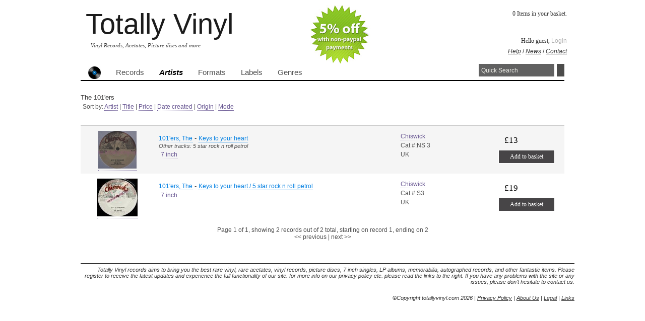

--- FILE ---
content_type: text/html; charset=UTF-8
request_url: https://shop.totallyvinyl.com/artist/1499-the-101-ers/page:1/sort:id/direction:asc
body_size: 2381
content:
<!DOCTYPE html PUBLIC "-//W3C//DTD XHTML 1.0 Transitional//EN" "http://www.w3.org/TR/xhtml1/DTD/xhtml1-transitional.dtd">
<html xmlns="http://www.w3.org/1999/xhtml">
<head>
				<meta name="keywords" content="vinyl, records,vinyl records, rare records, collectible records, rare vinyl, collectible vinyl" /><meta name="description" content="The 101&#039;ers vinyl, acetates, picture discs, lps, singles, memorabilia and loads more at Totally Vinyl." />
	<meta http-equiv="Content-Type" content="text/html; charset=utf-8" />		<title>
		Totally Vinyl Records || 		Artist: The 101'ers		</title>
				<script type="text/javascript" src="/js/jquery-latest.js"></script><script type="text/javascript" src="/js/jquery.tagsinput.js"></script><script type="text/javascript" src="/js/less-1.1.3.min.js"></script><script type="text/javascript" src="/js/core.js"></script><link rel="stylesheet" type="text/css" href="/css/core.css" /><link rel="stylesheet" type="text/css" href="/css/jquery.tagsinput.css" /><script type="text/javascript">

  var _gaq = _gaq || [];
  _gaq.push(['_setAccount', 'UA-20684407-1']);
  _gaq.push(['_trackPageview']);

  (function() {
    var ga = document.createElement('script'); ga.type = 'text/javascript'; ga.async = true;
    ga.src = ('https:' == document.location.protocol ? 'https://ssl' : 'http://www') + '.google-analytics.com/ga.js';
    var s = document.getElementsByTagName('script')[0]; s.parentNode.insertBefore(ga, s);
  })();
  

</script></head>
	<body>
		
		<div id="wrap" >
		<div id="notifications">
			<img src="/img/non-paypal.jpg" alt="5% discount for non paypal payments" />
			<!-- <a href="http://shop.totallyvinyl.com/news/#OCTOBER%20DISCOUNT"><img src="/img/4for3.jpg" alt="4 for 3 on Picture discs through October" /></a> -->
		</div>
			<div id="header" >
				<div id="logo" >
					<a href="/">Totally Vinyl</a>
					<p class="sublogo">Vinyl Records, Acetates, Picture discs and more</p>
					</div>
				
				<div id="shoppingcart">
0 Items in your basket.</div>
				<div id="user">Hello guest, 
<a href="/myaccount/login">Login</a></div>
				<div id="headerlinks"><a href="/help">Help</a> / 
<a href="/news">News</a> / 
<a href="/contact">Contact</a></div>
				
			</div>
			<div id="topNav" class="clearfix">		
				<ul>
					<li><a href="/"><img src="//shop.totallyvinyl.com/img/buttonvinyl.jpg" alt="Totally Vinyl Home" width="25px" height="25px" /></a></li>
					 <li ><a href="/records">Records</a></li>
<li class="on" ><a href="/artists">Artists</a></li>
<li ><a href="/formats">Formats</a></li>
<li ><a href="/labels">Labels</a></li>
<li ><a href="/genres">Genres</a></li>
				</ul>
			<div id="quicksearch" >
				<form class="search" id="ProductSearchForm" method="post" action="/products/search" accept-charset="utf-8"><div style="display:none;"><input type="hidden" name="_method" value="POST" /></div><div class="search"><input name="data[Product][keywords]" type="text" value="Quick Search" maxlength="500" id="ProductKeywords" /></div><button type="submit" class="btn">Search</button></form>			</div>
			<div id="searchHints" class="info">Enter Artist name or Band name or Year or another keyword.</div>
		</div> <!-- end top nav-->
		 			 		

 
								 <div id="content" > 
			   <div id="artists">
<h2>The 101'ers</h2>

<p>Sort by:
<a href="/artists/view/../../artist/1499-the-101-ers/page:1/sort:artist/direction:asc">Artist</a> | <a href="/artists/view/../../artist/1499-the-101-ers/page:1/sort:title/direction:asc">Title</a> | <a href="/artists/view/../../artist/1499-the-101-ers/page:1/sort:price/direction:asc">Price</a> | <a href="/artists/view/../../artist/1499-the-101-ers/page:1/sort:id/direction:desc" class="asc">Date created</a> | <a href="/artists/view/../../artist/1499-the-101-ers/page:1/sort:origin/direction:asc">Origin</a> | <a href="/artists/view/../../artist/1499-the-101-ers/page:1/sort:mode/direction:asc">Mode</a> 
	<table class="index" cellpadding="0" cellspacing="0"></p>
		<tr>
				<th></th>
				<th></th>
				<th></th>
				<th></th>
		</tr>
			 
		<tr class="altrow">	
		<!Thubnail>	
			<td class="picture">
			<a href="/record/3461-the-101-ers-chiswick-7-inch-vinyl"><img src="/img/uploads/images/101'ers/thumb/tiny/101ers_KEYS_TO_YOUR_HEART_7.jpg" alt="View" /></a>			</td>
		<! Artist Title Track collumn>		 
			<td>
				
			
					<h2>
					<a href="/record/3461-the-101-ers-chiswick-7-inch-vinyl">101'ers, The</a> - <a href="/record/3461-the-101-ers-chiswick-7-inch-vinyl">Keys to your heart</a><span>Other tracks: 5 star rock n roll petrol</span></h2>
					
				 <ul><li><a href="/format/1-7-inch">7 inch</a></li></ul>			
				
			</td>
				
		<! Format, Label, Origin collumn>			
				 
				<td>
					<p><a href="/label/522-chiswick">Chiswick</a></p>  
					<p>Cat #:NS 3</p>
					<p>UK</p>
				</td>
				
		<! Price and buy button>
				<td class="price">
																							<p>£13</p>
						<p class="addToBasket"><a href="/baskets/addtocart/3461">Add to basket</a></p>
											
									</td>
			</tr>
				 
		<tr>	
		<!Thubnail>	
			<td class="picture">
			<a href="/record/18949-the-101-ers-chiswick-7-inch"><img src="/img/uploads/images/101ersthe/thumb/tiny/101ers_KEYS_TO_YOUR_HEART_7_S4.jpg" alt="View" /></a>			</td>
		<! Artist Title Track collumn>		 
			<td>
				
			
					<h2>
					<a href="/record/18949-the-101-ers-chiswick-7-inch">101'ers, The</a> - <a href="/record/18949-the-101-ers-chiswick-7-inch">Keys to your heart / 5 star rock n roll petrol </a></h2>
					
				 <ul><li><a href="/format/1-7-inch">7 inch</a></li></ul>			
				
			</td>
				
		<! Format, Label, Origin collumn>			
				 
				<td>
					<p><a href="/label/522-chiswick">Chiswick</a></p>  
					<p>Cat #:S3</p>
					<p>UK</p>
				</td>
				
		<! Price and buy button>
				<td class="price">
																							<p>£19</p>
						<p class="addToBasket"><a href="/baskets/addtocart/18949">Add to basket</a></p>
											
									</td>
			</tr>
		</table>
<div class="paging">
		<p>
	Page 1 of 1, showing 2 records out of 2 total, starting on record 1, ending on 2	
	</p>
	<p>
		<span class="disabled">&lt;&lt;  previous</span>  |  		<span class="disabled">next  &gt;&gt;</span>	
		</p>
		</div>
	
</div>

		 </div>
	
	<div id="footer">
	<p>Totally Vinyl records aims to bring you the best rare vinyl, rare acetates, vinyl records, picture discs, 7 inch singles, LP albums, memorabilia, autographed records, and other fantastic items. Please register to receive the latest updates and experience the full functionality of our site. for more info on our privacy policy etc. please read the links to the right. If you have any problems with the site or any issues, please don't hesitate to contact us.</p>
			<p>&copy;Copyright totallyvinyl.com 2026 | <a href="/page/privacy">Privacy Policy</a> | <a href="/page/about">About Us</a> | <a href="/page/legal">Legal</a> | <a href="/page/links">Links</a>			</p>
	</div>
</div>
</body>
</html>


--- FILE ---
content_type: application/x-javascript
request_url: https://shop.totallyvinyl.com/js/less-1.1.3.min.js
body_size: 34706
content:
//
// LESS - Leaner CSS v1.1.3
// http://lesscss.org
// 
// Copyright (c) 2009-2011, Alexis Sellier
// Licensed under the Apache 2.0 License.
//
//
// LESS - Leaner CSS v1.1.3
// http://lesscss.org
// 
// Copyright (c) 2009-2011, Alexis Sellier
// Licensed under the Apache 2.0 License.
//
(function(a,b){function v(a,b){var c="less-error-message:"+p(b),e=["<ul>",'<li><label>[-1]</label><pre class="ctx">{0}</pre></li>',"<li><label>[0]</label><pre>{current}</pre></li>",'<li><label>[1]</label><pre class="ctx">{2}</pre></li>',"</ul>"].join("\n"),f=document.createElement("div"),g,h;f.id=c,f.className="less-error-message",h="<h3>"+(a.message||"There is an error in your .less file")+"</h3>"+'<p><a href="'+b+'">'+b+"</a> ",a.extract&&(h+="on line "+a.line+", column "+(a.column+1)+":</p>"+e.replace(/\[(-?\d)\]/g,function(b,c){return parseInt(a.line)+parseInt(c)||""}).replace(/\{(\d)\}/g,function(b,c){return a.extract[parseInt(c)]||""}).replace(/\{current\}/,a.extract[1].slice(0,a.column)+'<span class="error">'+a.extract[1].slice(a.column)+"</span>")),f.innerHTML=h,q([".less-error-message ul, .less-error-message li {","list-style-type: none;","margin-right: 15px;","padding: 4px 0;","margin: 0;","}",".less-error-message label {","font-size: 12px;","margin-right: 15px;","padding: 4px 0;","color: #cc7777;","}",".less-error-message pre {","color: #ee4444;","padding: 4px 0;","margin: 0;","display: inline-block;","}",".less-error-message pre.ctx {","color: #dd4444;","}",".less-error-message h3 {","font-size: 20px;","font-weight: bold;","padding: 15px 0 5px 0;","margin: 0;","}",".less-error-message a {","color: #10a","}",".less-error-message .error {","color: red;","font-weight: bold;","padding-bottom: 2px;","border-bottom: 1px dashed red;","}"].join("\n"),{title:"error-message"}),f.style.cssText=["font-family: Arial, sans-serif","border: 1px solid #e00","background-color: #eee","border-radius: 5px","-webkit-border-radius: 5px","-moz-border-radius: 5px","color: #e00","padding: 15px","margin-bottom: 15px"].join(";"),d.env=="development"&&(g=setInterval(function(){document.body&&(document.getElementById(c)?document.body.replaceChild(f,document.getElementById(c)):document.body.insertBefore(f,document.body.firstChild),clearInterval(g))},10))}function u(a){d.env=="development"&&typeof console!="undefined"&&console.log("less: "+a)}function t(a){return a&&a.parentNode.removeChild(a)}function s(){if(a.XMLHttpRequest)return new XMLHttpRequest;try{return new ActiveXObject("MSXML2.XMLHTTP.3.0")}catch(b){u("browser doesn't support AJAX.");return null}}function r(a,b,c,e){function i(b,c,d){b.status>=200&&b.status<300?c(b.responseText,b.getResponseHeader("Last-Modified")):typeof d=="function"&&d(b.status,a)}var f=s(),h=g?!1:d.async;typeof f.overrideMimeType=="function"&&f.overrideMimeType("text/css"),f.open("GET",a,h),f.setRequestHeader("Accept",b||"text/x-less, text/css; q=0.9, */*; q=0.5"),f.send(null),g?f.status===0?c(f.responseText):e(f.status,a):h?f.onreadystatechange=function(){f.readyState==4&&i(f,c,e)}:i(f,c,e)}function q(a,b,c){var d,e=b.href?b.href.replace(/\?.*$/,""):"",f="less:"+(b.title||p(e));(d=document.getElementById(f))===null&&(d=document.createElement("style"),d.type="text/css",d.media=b.media||"screen",d.id=f,document.getElementsByTagName("head")[0].appendChild(d));if(d.styleSheet)try{d.styleSheet.cssText=a}catch(g){throw new Error("Couldn't reassign styleSheet.cssText.")}else(function(a){d.childNodes.length>0?d.firstChild.nodeValue!==a.nodeValue&&d.replaceChild(a,d.firstChild):d.appendChild(a)})(document.createTextNode(a));c&&h&&(u("saving "+e+" to cache."),h.setItem(e,a),h.setItem(e+":timestamp",c))}function p(a){return a.replace(/^[a-z]+:\/\/?[^\/]+/,"").replace(/^\//,"").replace(/\?.*$/,"").replace(/\.[^\.\/]+$/,"").replace(/[^\.\w-]+/g,"-").replace(/\./g,":")}function o(b,c,e,f){var g=a.location.href.replace(/[#?].*$/,""),i=b.href.replace(/\?.*$/,""),j=h&&h.getItem(i),k=h&&h.getItem(i+":timestamp"),l={css:j,timestamp:k};/^(https?|file):/.test(i)||(i.charAt(0)=="/"?i=a.location.protocol+"//"+a.location.host+i:i=g.slice(0,g.lastIndexOf("/")+1)+i),r(b.href,b.type,function(a,g){if(!e&&l&&g&&(new Date(g)).valueOf()===(new Date(l.timestamp)).valueOf())q(l.css,b),c(null,b,{local:!0,remaining:f});else try{(new d.Parser({optimization:d.optimization,paths:[i.replace(/[\w\.-]+$/,"")],mime:b.type})).parse(a,function(a,d){if(a)return v(a,i);try{c(d,b,{local:!1,lastModified:g,remaining:f}),t(document.getElementById("less-error-message:"+p(i)))}catch(a){v(a,i)}})}catch(h){v(h,i)}},function(a,b){throw new Error("Couldn't load "+b+" ("+a+")")})}function n(a,b){for(var c=0;c<d.sheets.length;c++)o(d.sheets[c],a,b,d.sheets.length-(c+1))}function m(){var a=document.getElementsByTagName("style");for(var b=0;b<a.length;b++)a[b].type.match(k)&&(new d.Parser).parse(a[b].innerHTML||"",function(c,d){a[b].type="text/css",a[b].innerHTML=d.toCSS()})}function c(b){return a.less[b.split("/")[1]]}Array.isArray||(Array.isArray=function(a){return Object.prototype.toString.call(a)==="[object Array]"||a instanceof Array}),Array.prototype.forEach||(Array.prototype.forEach=function(a,b){var c=this.length>>>0;for(var d=0;d<c;d++)d in this&&a.call(b,this[d],d,this)}),Array.prototype.map||(Array.prototype.map=function(a){var b=this.length>>>0,c=Array(b),d=arguments[1];for(var e=0;e<b;e++)e in this&&(c[e]=a.call(d,this[e],e,this));return c}),Array.prototype.filter||(Array.prototype.filter=function(a){var b=[],c=arguments[1];for(var d=0;d<this.length;d++)a.call(c,this[d])&&b.push(this[d]);return b}),Array.prototype.reduce||(Array.prototype.reduce=function(a){var b=this.length>>>0,c=0;if(b===0&&arguments.length===1)throw new TypeError;if(arguments.length>=2)var d=arguments[1];else for(;;){if(c in this){d=this[c++];break}if(++c>=b)throw new TypeError}for(;c<b;c++)c in this&&(d=a.call(null,d,this[c],c,this));return d}),Array.prototype.indexOf||(Array.prototype.indexOf=function(a){var b=this.length,c=arguments[1]||0;if(!b)return-1;if(c>=b)return-1;c<0&&(c+=b);for(;c<b;c++){if(!Object.prototype.hasOwnProperty.call(this,c))continue;if(a===this[c])return c}return-1}),Object.keys||(Object.keys=function(a){var b=[];for(var c in a)Object.prototype.hasOwnProperty.call(a,c)&&b.push(c);return b}),String.prototype.trim||(String.prototype.trim=function(){return String(this).replace(/^\s\s*/,"").replace(/\s\s*$/,"")});var d,e;typeof a=="undefined"?(d=exports,e=c("less/tree")):(typeof a.less=="undefined"&&(a.less={}),d=a.less,e=a.less.tree={}),d.Parser=function(a){function t(a){return typeof a=="string"?b.charAt(c)===a:a.test(j[f])?!0:!1}function s(a){var d,e,g,h,i,m,n,o;if(a instanceof Function)return a.call(l.parsers);if(typeof a=="string")d=b.charAt(c)===a?a:null,g=1,r();else{r();if(d=a.exec(j[f]))g=d[0].length;else return null}if(d){o=c+=g,m=c+j[f].length-g;while(c<m){h=b.charCodeAt(c);if(h!==32&&h!==10&&h!==9)break;c++}j[f]=j[f].slice(g+(c-o)),k=c,j[f].length===0&&f<j.length-1&&f++;return typeof d=="string"?d:d.length===1?d[0]:d}}function r(){c>k&&(j[f]=j[f].slice(c-k),k=c)}function q(){j[f]=g,c=h,k=c}function p(){g=j[f],h=c,k=c}var b,c,f,g,h,i,j,k,l,m=this,n=function(){},o=this.imports={paths:a&&a.paths||[],queue:[],files:{},mime:a&&a.mime,push:function(b,c){var e=this;this.queue.push(b),d.Parser.importer(b,this.paths,function(a){e.queue.splice(e.queue.indexOf(b),1),e.files[b]=a,c(a),e.queue.length===0&&n()},a)}};this.env=a=a||{},this.optimization="optimization"in this.env?this.env.optimization:1,this.env.filename=this.env.filename||null;return l={imports:o,parse:function(d,g){var h,l,m,o,p,q,r=[],t,u=null;c=f=k=i=0,j=[],b=d.replace(/\r\n/g,"\n"),j=function(c){var d=0,e=/[^"'`\{\}\/\(\)]+/g,f=/\/\*(?:[^*]|\*+[^\/*])*\*+\/|\/\/.*/g,g=0,h,i=c[0],j,k;for(var l=0,m,n;l<b.length;l++){e.lastIndex=l,(h=e.exec(b))&&h.index===l&&(l+=h[0].length,i.push(h[0])),m=b.charAt(l),f.lastIndex=l,!k&&!j&&m==="/"&&(n=b.charAt(l+1),(n==="/"||n==="*")&&(h=f.exec(b))&&h.index===l&&(l+=h[0].length,i.push(h[0]),m=b.charAt(l)));if(m==="{"&&!k&&!j)g++,i.push(m);else if(m==="}"&&!k&&!j)g--,i.push(m),c[++d]=i=[];else if(m==="("&&!k&&!j)i.push(m),j=!0;else if(m===")"&&!k&&j)i.push(m),j=!1;else{if(m==='"'||m==="'"||m==="`")k?k=k===m?!1:k:k=m;i.push(m)}}if(g>0)throw{type:"Syntax",message:"Missing closing `}`",filename:a.filename};return c.map(function(a){return a.join("")})}([[]]),h=new e.Ruleset([],s(this.parsers.primary)),h.root=!0,h.toCSS=function(c){var d,f,g;return function(g,h){function n(a){return a?(b.slice(0,a).match(/\n/g)||"").length:null}var i=[];g=g||{},typeof h=="object"&&!Array.isArray(h)&&(h=Object.keys(h).map(function(a){var b=h[a];b instanceof e.Value||(b instanceof e.Expression||(b=new e.Expression([b])),b=new e.Value([b]));return new e.Rule("@"+a,b,!1,0)}),i=[new e.Ruleset(null,h)]);try{var j=c.call(this,{frames:i}).toCSS([],{compress:g.compress||!1})}catch(k){f=b.split("\n"),d=n(k.index);for(var l=k.index,m=-1;l>=0&&b.charAt(l)!=="\n";l--)m++;throw{type:k.type,message:k.message,filename:a.filename,index:k.index,line:typeof d=="number"?d+1:null,callLine:k.call&&n(k.call)+1,callExtract:f[n(k.call)],stack:k.stack,column:m,extract:[f[d-1],f[d],f[d+1]]}}return g.compress?j.replace(/(\s)+/g,"$1"):j}}(h.eval);if(c<b.length-1){c=i,q=b.split("\n"),p=(b.slice(0,c).match(/\n/g)||"").length+1;for(var v=c,w=-1;v>=0&&b.charAt(v)!=="\n";v--)w++;u={name:"ParseError",message:"Syntax Error on line "+p,index:c,filename:a.filename,line:p,column:w,extract:[q[p-2],q[p-1],q[p]]}}this.imports.queue.length>0?n=function(){g(u,h)}:g(u,h)},parsers:{primary:function(){var a,b=[];while((a=s(this.mixin.definition)||s(this.rule)||s(this.ruleset)||s(this.mixin.call)||s(this.comment)||s(this.directive))||s(/^[\s\n]+/))a&&b.push(a);return b},comment:function(){var a;if(b.charAt(c)==="/"){if(b.charAt(c+1)==="/")return new e.Comment(s(/^\/\/.*/),!0);if(a=s(/^\/\*(?:[^*]|\*+[^\/*])*\*+\/\n?/))return new e.Comment(a)}},entities:{quoted:function(){var a,d=c,f;b.charAt(d)==="~"&&(d++,f=!0);if(b.charAt(d)==='"'||b.charAt(d)==="'"){f&&s("~");if(a=s(/^"((?:[^"\\\r\n]|\\.)*)"|'((?:[^'\\\r\n]|\\.)*)'/))return new e.Quoted(a[0],a[1]||a[2],f)}},keyword:function(){var a;if(a=s(/^[A-Za-z-]+/))return new e.Keyword(a)},call:function(){var a,b,d=c;if(!!(a=/^([\w-]+|%)\(/.exec(j[f]))){a=a[1].toLowerCase();if(a==="url")return null;c+=a.length;if(a==="alpha")return s(this.alpha);s("("),b=s(this.entities.arguments);if(!s(")"))return;if(a)return new e.Call(a,b,d)}},arguments:function(){var a=[],b;while(b=s(this.expression)){a.push(b);if(!s(","))break}return a},literal:function(){return s(this.entities.dimension)||s(this.entities.color)||s(this.entities.quoted)},url:function(){var a;if(b.charAt(c)==="u"&&!!s(/^url\(/)){a=s(this.entities.quoted)||s(this.entities.variable)||s(this.entities.dataURI)||s(/^[-\w%@$\/.&=:;#+?~]+/)||"";if(!s(")"))throw new Error("missing closing ) for url()");return new e.URL(a.value||a.data||a instanceof e.Variable?a:new e.Anonymous(a),o.paths)}},dataURI:function(){var a;if(s(/^data:/)){a={},a.mime=s(/^[^\/]+\/[^,;)]+/)||"",a.charset=s(/^;\s*charset=[^,;)]+/)||"",a.base64=s(/^;\s*base64/)||"",a.data=s(/^,\s*[^)]+/);if(a.data)return a}},variable:function(){var a,d=c;if(b.charAt(c)==="@"&&(a=s(/^@@?[\w-]+/)))return new e.Variable(a,d)},color:function(){var a;if(b.charAt(c)==="#"&&(a=s(/^#([a-fA-F0-9]{6}|[a-fA-F0-9]{3})/)))return new e.Color(a[1])},dimension:function(){var a,d=b.charCodeAt(c);if(!(d>57||d<45||d===47))if(a=s(/^(-?\d*\.?\d+)(px|%|em|pc|ex|in|deg|s|ms|pt|cm|mm|rad|grad|turn)?/))return new e.Dimension(a[1],a[2])},javascript:function(){var a,d=c,f;b.charAt(d)==="~"&&(d++,f=!0);if(b.charAt(d)==="`"){f&&s("~");if(a=s(/^`([^`]*)`/))return new e.JavaScript(a[1],c,f)}}},variable:function(){var a;if(b.charAt(c)==="@"&&(a=s(/^(@[\w-]+)\s*:/)))return a[1]},shorthand:function(){var a,b;if(!!t(/^[@\w.%-]+\/[@\w.-]+/)&&(a=s(this.entity))&&s("/")&&(b=s(this.entity)))return new e.Shorthand(a,b)},mixin:{call:function(){var a=[],d,f,g,h=c,i=b.charAt(c);if(i==="."||i==="#"){while(d=s(/^[#.](?:[\w-]|\\(?:[a-fA-F0-9]{1,6} ?|[^a-fA-F0-9]))+/))a.push(new e.Element(f,d)),f=s(">");s("(")&&(g=s(this.entities.arguments))&&s(")");if(a.length>0&&(s(";")||t("}")))return new e.mixin.Call(a,g,h)}},definition:function(){var a,d=[],f,g,h,i;if(!(b.charAt(c)!=="."&&b.charAt(c)!=="#"||t(/^[^{]*(;|})/)))if(f=s(/^([#.](?:[\w-]|\\(?:[a-fA-F0-9]{1,6} ?|[^a-fA-F0-9]))+)\s*\(/)){a=f[1];while(h=s(this.entities.variable)||s(this.entities.literal)||s(this.entities.keyword)){if(h instanceof e.Variable)if(s(":"))if(i=s(this.expression))d.push({name:h.name,value:i});else throw new Error("Expected value");else d.push({name:h.name});else d.push({value:h});if(!s(","))break}if(!s(")"))throw new Error("Expected )");g=s(this.block);if(g)return new e.mixin.Definition(a,d,g)}}},entity:function(){return s(this.entities.literal)||s(this.entities.variable)||s(this.entities.url)||s(this.entities.call)||s(this.entities.keyword)||s(this.entities.javascript)||s(this.comment)},end:function(){return s(";")||t("}")},alpha:function(){var a;if(!!s(/^\(opacity=/i))if(a=s(/^\d+/)||s(this.entities.variable)){if(!s(")"))throw new Error("missing closing ) for alpha()");return new e.Alpha(a)}},element:function(){var a,b,c;c=s(this.combinator),a=s(/^(?:[.#]?|:*)(?:[\w-]|\\(?:[a-fA-F0-9]{1,6} ?|[^a-fA-F0-9]))+/)||s("*")||s(this.attribute)||s(/^\([^)@]+\)/);if(a)return new e.Element(c,a)},combinator:function(){var a,d=b.charAt(c);if(d===">"||d==="&"||d==="+"||d==="~"){c++;while(b.charAt(c)===" ")c++;return new e.Combinator(d)}if(d===":"&&b.charAt(c+1)===":"){c+=2;while(b.charAt(c)===" ")c++;return new e.Combinator("::")}return b.charAt(c-1)===" "?new e.Combinator(" "):new e.Combinator(null)},selector:function(){var a,d,f=[],g,h;while(d=s(this.element)){g=b.charAt(c),f.push(d);if(g==="{"||g==="}"||g===";"||g===",")break}if(f.length>0)return new e.Selector(f)},tag:function(){return s(/^[a-zA-Z][a-zA-Z-]*[0-9]?/)||s("*")},attribute:function(){var a="",b,c,d;if(!!s("[")){if(b=s(/^[a-zA-Z-]+/)||s(this.entities.quoted))(d=s(/^[|~*$^]?=/))&&(c=s(this.entities.quoted)||s(/^[\w-]+/))?a=[b,d,c.toCSS?c.toCSS():c].join(""):a=b;if(!s("]"))return;if(a)return"["+a+"]"}},block:function(){var a;if(s("{")&&(a=s(this.primary))&&s("}"))return a},ruleset:function(){var a=[],b,d,g;p();if(g=/^([.#: \w-]+)[\s\n]*\{/.exec(j[f]))c+=g[0].length-1,a=[new e.Selector([new e.Element(null,g[1])])];else while(b=s(this.selector)){a.push(b),s(this.comment);if(!s(","))break;s(this.comment)}if(a.length>0&&(d=s(this.block)))return new e.Ruleset(a,d);i=c,q()},rule:function(){var a,d,g=b.charAt(c),k,l;p();if(g!=="."&&g!=="#"&&g!=="&")if(a=s(this.variable)||s(this.property)){a.charAt(0)!="@"&&(l=/^([^@+\/'"*`(;{}-]*);/.exec(j[f]))?(c+=l[0].length-1,d=new e.Anonymous(l[1])):a==="font"?d=s(this.font):d=s(this.value),k=s(this.important);if(d&&s(this.end))return new e.Rule(a,d,k,h);i=c,q()}},"import":function(){var a;if(s(/^@import\s+/)&&(a=s(this.entities.quoted)||s(this.entities.url))&&s(";"))return new e.Import(a,o)},directive:function(){var a,d,f,g;if(b.charAt(c)==="@"){if(d=s(this["import"]))return d;if(a=s(/^@media|@page|@-[-a-z]+/)){g=(s(/^[^{]+/)||"").trim();if(f=s(this.block))return new e.Directive(a+" "+g,f)}else if(a=s(/^@[-a-z]+/))if(a==="@font-face"){if(f=s(this.block))return new e.Directive(a,f)}else if((d=s(this.entity))&&s(";"))return new e.Directive(a,d)}},font:function(){var a=[],b=[],c,d,f,g;while(g=s(this.shorthand)||s(this.entity))b.push(g);a.push(new e.Expression(b));if(s(","))while(g=s(this.expression)){a.push(g);if(!s(","))break}return new e.Value(a)},value:function(){var a,b=[],c;while(a=s(this.expression)){b.push(a);if(!s(","))break}if(b.length>0)return new e.Value(b)},important:function(){if(b.charAt(c)==="!")return s(/^! *important/)},sub:function(){var a;if(s("(")&&(a=s(this.expression))&&s(")"))return a},multiplication:function(){var a,b,c,d;if(a=s(this.operand)){while((c=s("/")||s("*"))&&(b=s(this.operand)))d=new e.Operation(c,[d||a,b]);return d||a}},addition:function(){var a,d,f,g;if(a=s(this.multiplication)){while((f=s(/^[-+]\s+/)||b.charAt(c-1)!=" "&&(s("+")||s("-")))&&(d=s(this.multiplication)))g=new e.Operation(f,[g||a,d]);return g||a}},operand:function(){var a,d=b.charAt(c+1);b.charAt(c)==="-"&&(d==="@"||d==="(")&&(a=s("-"));var f=s(this.sub)||s(this.entities.dimension)||s(this.entities.color)||s(this.entities.variable)||s(this.entities.call);return a?new e.Operation("*",[new e.Dimension(-1),f]):f},expression:function(){var a,b,c=[],d;while(a=s(this.addition)||s(this.entity))c.push(a);if(c.length>0)return new e.Expression(c)},property:function(){var a;if(a=s(/^(\*?-?[-a-z_0-9]+)\s*:/))return a[1]}}}},typeof a!="undefined"&&(d.Parser.importer=function(a,b,c,d){a.charAt(0)!=="/"&&b.length>0&&(a=b[0]+a),o({href:a,title:a,type:d.mime},c,!0)}),function(a){function d(a){return Math.min(1,Math.max(0,a))}function c(b){if(b instanceof a.Dimension)return parseFloat(b.unit=="%"?b.value/100:b.value);if(typeof b=="number")return b;throw{error:"RuntimeError",message:"color functions take numbers as parameters"}}function b(b){return a.functions.hsla(b.h,b.s,b.l,b.a)}a.functions={rgb:function(a,b,c){return this.rgba(a,b,c,1)},rgba:function(b,d,e,f){var g=[b,d,e].map(function(a){return c(a)}),f=c(f);return new a.Color(g,f)},hsl:function(a,b,c){return this.hsla(a,b,c,1)},hsla:function(a,b,d,e){function h(a){a=a<0?a+1:a>1?a-1:a;return a*6<1?g+(f-g)*a*6:a*2<1?f:a*3<2?g+(f-g)*(2/3-a)*6:g}a=c(a)%360/360,b=c(b),d=c(d),e=c(e);var f=d<=.5?d*(b+1):d+b-d*b,g=d*2-f;return this.rgba(h(a+1/3)*255,h(a)*255,h(a-1/3)*255,e)},hue:function(b){return new a.Dimension(Math.round(b.toHSL().h))},saturation:function(b){return new a.Dimension(Math.round(b.toHSL().s*100),"%")},lightness:function(b){return new a.Dimension(Math.round(b.toHSL().l*100),"%")},alpha:function(b){return new a.Dimension(b.toHSL().a)},saturate:function(a,c){var e=a.toHSL();e.s+=c.value/100,e.s=d(e.s);return b(e)},desaturate:function(a,c){var e=a.toHSL();e.s-=c.value/100,e.s=d(e.s);return b(e)},lighten:function(a,c){var e=a.toHSL();e.l+=c.value/100,e.l=d(e.l);return b(e)},darken:function(a,c){var e=a.toHSL();e.l-=c.value/100,e.l=d(e.l);return b(e)},fadein:function(a,c){var e=a.toHSL();e.a+=c.value/100,e.a=d(e.a);return b(e)},fadeout:function(a,c){var e=a.toHSL();e.a-=c.value/100,e.a=d(e.a);return b(e)},spin:function(a,c){var d=a.toHSL(),e=(d.h+c.value)%360;d.h=e<0?360+e:e;return b(d)},mix:function(b,c,d){var e=d.value/100,f=e*2-1,g=b.toHSL().a-c.toHSL().a,h=((f*g==-1?f:(f+g)/(1+f*g))+1)/2,i=1-h,j=[b.rgb[0]*h+c.rgb[0]*i,b.rgb[1]*h+c.rgb[1]*i,b.rgb[2]*h+c.rgb[2]*i],k=b.alpha*e+c.alpha*(1-e);return new a.Color(j,k)},greyscale:function(b){return this.desaturate(b,new a.Dimension(100))},e:function(b){return new a.Anonymous(b instanceof a.JavaScript?b.evaluated:b)},escape:function(b){return new a.Anonymous(encodeURI(b.value).replace(/=/g,"%3D").replace(/:/g,"%3A").replace(/#/g,"%23").replace(/;/g,"%3B").replace(/\(/g,"%28").replace(/\)/g,"%29"))},"%":function(b){var c=Array.prototype.slice.call(arguments,1),d=b.value;for(var e=0;e<c.length;e++)d=d.replace(/%[sda]/i,function(a){var b=a.match(/s/i)?c[e].value:c[e].toCSS();return a.match(/[A-Z]$/)?encodeURIComponent(b):b});d=d.replace(/%%/g,"%");return new a.Quoted('"'+d+'"',d)},round:function(b){if(b instanceof a.Dimension)return new a.Dimension(Math.round(c(b)),b.unit);if(typeof b=="number")return Math.round(b);throw{error:"RuntimeError",message:"math functions take numbers as parameters"}}}}(c("less/tree")),function(a){a.Alpha=function(a){this.value=a},a.Alpha.prototype={toCSS:function(){return"alpha(opacity="+(this.value.toCSS?this.value.toCSS():this.value)+")"},eval:function(a){this.value.eval&&(this.value=this.value.eval(a));return this}}}(c("less/tree")),function(a){a.Anonymous=function(a){this.value=a.value||a},a.Anonymous.prototype={toCSS:function(){return this.value},eval:function(){return this}}}(c("less/tree")),function(a){a.Call=function(a,b,c){this.name=a,this.args=b,this.index=c},a.Call.prototype={eval:function(b){var c=this.args.map(function(a){return a.eval(b)});if(!(this.name in a.functions))return new a.Anonymous(this.name+"("+c.map(function(a){return a.toCSS()}).join(", ")+")");try{return a.functions[this.name].apply(a.functions,c)}catch(d){throw{message:"error evaluating function `"+this.name+"`",index:this.index}}},toCSS:function(a){return this.eval(a).toCSS()}}}(c("less/tree")),function(a){a.Color=function(a,b){Array.isArray(a)?this.rgb=a:a.length==6?this.rgb=a.match(/.{2}/g).map(function(a){return parseInt(a,16)}):a.length==8?(this.alpha=parseInt(a.substring(0,2),16)/255,this.rgb=a.substr(2).match(/.{2}/g).map(function(a){return parseInt(a,16)})):this.rgb=a.split("").map(function(a){return parseInt(a+a,16)}),this.alpha=typeof b=="number"?b:1},a.Color.prototype={eval:function(){return this},toCSS:function(){return this.alpha<1?"rgba("+this.rgb.map(function(a){return Math.round(a)}).concat(this.alpha).join(", ")+")":"#"+this.rgb.map(function(a){a=Math.round(a),a=(a>255?255:a<0?0:a).toString(16);return a.length===1?"0"+a:a}).join("")},operate:function(b,c){var d=[];c instanceof a.Color||(c=c.toColor());for(var e=0;e<3;e++)d[e]=a.operate(b,this.rgb[e],c.rgb[e]);return new a.Color(d,this.alpha+c.alpha)},toHSL:function(){var a=this.rgb[0]/255,b=this.rgb[1]/255,c=this.rgb[2]/255,d=this.alpha,e=Math.max(a,b,c),f=Math.min(a,b,c),g,h,i=(e+f)/2,j=e-f;if(e===f)g=h=0;else{h=i>.5?j/(2-e-f):j/(e+f);switch(e){case a:g=(b-c)/j+(b<c?6:0);break;case b:g=(c-a)/j+2;break;case c:g=(a-b)/j+4}g/=6}return{h:g*360,s:h,l:i,a:d}}}}(c("less/tree")),function(a){a.Comment=function(a,b){this.value=a,this.silent=!!b},a.Comment.prototype={toCSS:function(a){return a.compress?"":this.value},eval:function(){return this}}}(c("less/tree")),function(a){a.Dimension=function(a,b){this.value=parseFloat(a),this.unit=b||null},a.Dimension.prototype={eval:function(){return this},toColor:function(){return new a.Color([this.value,this.value,this.value])},toCSS:function(){var a=this.value+this.unit;return a},operate:function(b,c){return new a.Dimension(a.operate(b,this.value,c.value),this.unit||c.unit)}}}(c("less/tree")),function(a){a.Directive=function(b,c){this.name=b,Array.isArray(c)?this.ruleset=new a.Ruleset([],c):this.value=c},a.Directive.prototype={toCSS:function(a,b){if(this.ruleset){this.ruleset.root=!0;return this.name+(b.compress?"{":" {\n  ")+this.ruleset.toCSS(a,b).trim().replace(/\n/g,"\n  ")+(b.compress?"}":"\n}\n")}return this.name+" "+this.value.toCSS()+";\n"},eval:function(a){a.frames.unshift(this),this.ruleset=this.ruleset&&this.ruleset.eval(a),a.frames.shift();return this},variable:function(b){return a.Ruleset.prototype.variable.call(this.ruleset,b)},find:function(){return a.Ruleset.prototype.find.apply(this.ruleset,arguments)},rulesets:function(){return a.Ruleset.prototype.rulesets.apply(this.ruleset)}}}(c("less/tree")),function(a){a.Element=function(b,c){this.combinator=b instanceof a.Combinator?b:new a.Combinator(b),this.value=c.trim()},a.Element.prototype.toCSS=function(a){return this.combinator.toCSS(a||{})+this.value},a.Combinator=function(a){a===" "?this.value=" ":this.value=a?a.trim():""},a.Combinator.prototype.toCSS=function(a){return{"":""," ":" ","&":"",":":" :","::":"::","+":a.compress?"+":" + ","~":a.compress?"~":" ~ ",">":a.compress?">":" > "}[this.value]}}(c("less/tree")),function(a){a.Expression=function(a){this.value=a},a.Expression.prototype={eval:function(b){return this.value.length>1?new a.Expression(this.value.map(function(a){return a.eval(b)})):this.value.length===1?this.value[0].eval(b):this},toCSS:function(a){return this.value.map(function(b){return b.toCSS(a)}).join(" ")}}}(c("less/tree")),function(a){a.Import=function(b,c){var d=this;this._path=b,b instanceof a.Quoted?this.path=/\.(le?|c)ss$/.test(b.value)?b.value:b.value+".less":this.path=b.value.value||b.value,this.css=/css$/.test(this.path),this.css||c.push(this.path,function(a){if(!a)throw new Error("Error parsing "+d.path);d.root=a})},a.Import.prototype={toCSS:function(){return this.css?"@import "+this._path.toCSS()+";\n":""},eval:function(b){var c;if(this.css)return this;c=new a.Ruleset(null,this.root.rules.slice(0));for(var d=0;d<c.rules.length;d++)c.rules[d]instanceof a.Import&&Array.prototype.splice.apply(c.rules,[d,1].concat(c.rules[d].eval(b)));return c.rules}}}(c("less/tree")),function(a){a.JavaScript=function(a,b,c){this.escaped=c,this.expression=a,this.index=b},a.JavaScript.prototype={eval:function(b){var c,d=this,e={},f=this.expression.replace(/@\{([\w-]+)\}/g,function(c,e){return a.jsify((new a.Variable("@"+e,d.index)).eval(b))});try{f=new Function("return ("+f+")")}catch(g){throw{message:"JavaScript evaluation error: `"+f+"`",index:this.index}}for(var h in b.frames[0].variables())e[h.slice(1)]={value:b.frames[0].variables()[h].value,toJS:function(){return this.value.eval(b).toCSS()}};try{c=f.call(e)}catch(g){throw{message:"JavaScript evaluation error: '"+g.name+": "+g.message+"'",index:this.index}}return typeof c=="string"?new a.Quoted('"'+c+'"',c,this.escaped,this.index):Array.isArray(c)?new a.Anonymous(c.join(", ")):new a.Anonymous(c)}}}(c("less/tree")),function(a){a.Keyword=function(a){this.value=a},a.Keyword.prototype={eval:function(){return this},toCSS:function(){return this.value}}}(c("less/tree")),function(a){a.mixin={},a.mixin.Call=function(b,c,d){this.selector=new a.Selector(b),this.arguments=c,this.index=d},a.mixin.Call.prototype={eval:function(a){var b,c,d=[],e=!1;for(var f=0;f<a.frames.length;f++)if((b=a.frames[f].find(this.selector)).length>0){c=this.arguments&&this.arguments.map(function(b){return b.eval(a)});for(var g=0;g<b.length;g++)if(b[g].match(c,a))try{Array.prototype.push.apply(d,b[g].eval(a,this.arguments).rules),e=!0}catch(h){throw{message:h.message,index:h.index,stack:h.stack,call:this.index}}if(e)return d;throw{message:"No matching definition was found for `"+this.selector.toCSS().trim()+"("+this.arguments.map(function(a){return a.toCSS()}).join(", ")+")`",index:this.index}}throw{message:this.selector.toCSS().trim()+" is undefined",index:this.index}}},a.mixin.Definition=function(b,c,d){this.name=b,this.selectors=[new a.Selector([new a.Element(null,b)])],this.params=c,this.arity=c.length,this.rules=d,this._lookups={},this.required=c.reduce(function(a,b){return!b.name||b.name&&!b.value?a+1:a},0),this.parent=a.Ruleset.prototype,this.frames=[]},a.mixin.Definition.prototype={toCSS:function(){return""},variable:function(a){return this.parent.variable.call(this,a)},variables:function(){return this.parent.variables.call(this)},find:function(){return this.parent.find.apply(this,arguments)},rulesets:function(){return this.parent.rulesets.apply(this)},eval:function(b,c){var d=new a.Ruleset(null,[]),e,f=[];for(var g=0,h;g<this.params.length;g++)if(this.params[g].name)if(h=c&&c[g]||this.params[g].value)d.rules.unshift(new a.Rule(this.params[g].name,h.eval(b)));else throw{message:"wrong number of arguments for "+this.name+" ("+c.length+" for "+this.arity+")"};for(var g=0;g<Math.max(this.params.length,c&&c.length);g++)f.push(c[g]||this.params[g].value);d.rules.unshift(new a.Rule("@arguments",(new a.Expression(f)).eval(b)));return(new a.Ruleset(null,this.rules.slice(0))).eval({frames:[this,d].concat(this.frames,b.frames)})},match:function(a,b){var c=a&&a.length||0,d;if(c<this.required)return!1;if(this.required>0&&c>this.params.length)return!1;d=Math.min(c,this.arity);for(var e=0;e<d;e++)if(!this.params[e].name&&a[e].eval(b).toCSS()!=this.params[e].value.eval(b).toCSS())return!1;return!0}}}(c("less/tree")),function(a){a.Operation=function(a,b){this.op=a.trim(),this.operands=b},a.Operation.prototype.eval=function(b){var c=this.operands[0].eval(b),d=this.operands[1].eval(b),e;if(c instanceof a.Dimension&&d instanceof a.Color)if(this.op==="*"||this.op==="+")e=d,d=c,c=e;else throw{name:"OperationError",message:"Can't substract or divide a color from a number"};return c.operate(this.op,d)},a.operate=function(a,b,c){switch(a){case"+":return b+c;case"-":return b-c;case"*":return b*c;case"/":return b/c}}}(c("less/tree")),function(a){a.Quoted=function(a,b,c,d){this.escaped=c,this.value=b||"",this.quote=a.charAt(0),this.index=d},a.Quoted.prototype={toCSS:function(){return this.escaped?this.value:this.quote+this.value+this.quote},eval:function(b){var c=this,d=this.value.replace(/`([^`]+)`/g,function(d,e){return(new a.JavaScript(e,c.index,!0)).eval(b).value}).replace(/@\{([\w-]+)\}/g,function(d,e){var f=(new a.Variable("@"+e,c.index)).eval(b);return f.value||f.toCSS()});return new a.Quoted(this.quote+d+this.quote,d,this.escaped,this.index)}}}(c("less/tree")),function(a){a.Rule=function(b,c,d,e){this.name=b,this.value=c instanceof a.Value?c:new a.Value([c]),this.important=d?" "+d.trim():"",this.index=e,b.charAt(0)==="@"?this.variable=!0:this.variable=!1},a.Rule.prototype.toCSS=function(a){return this.variable?"":this.name+(a.compress?":":": ")+this.value.toCSS(a)+this.important+";"},a.Rule.prototype.eval=function(b){return new a.Rule(this.name,this.value.eval(b),this.important,this.index)},a.Shorthand=function(a,b){this.a=a,this.b=b},a.Shorthand.prototype={toCSS:function(a){return this.a.toCSS(a)+"/"+this.b.toCSS(a)},eval:function(){return this}}}(c("less/tree")),function(a){a.Ruleset=function(a,b){this.selectors=a,this.rules=b,this._lookups={}},a.Ruleset.prototype={eval:function(b){var c=new a.Ruleset(this.selectors,this.rules.slice(0));c.root=this.root,b.frames.unshift(c);if(c.root)for(var d=0;d<c.rules.length;d++)c.rules[d]instanceof a.Import&&Array.prototype.splice.apply(c.rules,[d,1].concat(c.rules[d].eval(b)));for(var d=0;d<c.rules.length;d++)c.rules[d]instanceof a.mixin.Definition&&(c.rules[d].frames=b.frames.slice(0));for(var d=0;d<c.rules.length;d++)c.rules[d]instanceof a.mixin.Call&&Array.prototype.splice.apply(c.rules,[d,1].concat(c.rules[d].eval(b)));for(var d=0,e;d<c.rules.length;d++)e=c.rules[d],e instanceof a.mixin.Definition||(c.rules[d]=e.eval?e.eval(b):e);b.frames.shift();return c},match:function(a){return!a||a.length===0},variables:function(){return this._variables?this._variables:this._variables=this.rules.reduce(function(b,c){c instanceof a.Rule&&c.variable===!0&&(b[c.name]=c);return b},{})},variable:function(a){return this.variables()[a]},rulesets:function(){return this._rulesets?this._rulesets:this._rulesets=this.rules.filter(function(b){return b instanceof a.Ruleset||b instanceof a.mixin.Definition})},find:function(b,c){c=c||this;var d=[],e,f,g=b.toCSS();if(g in this._lookups)return this._lookups[g];this.rulesets().forEach(function(e){if(e!==c)for(var g=0;g<e.selectors.length;g++)if(f=b.match(e.selectors[g])){b.elements.length>1?Array.prototype.push.apply(d,e.find(new a.Selector(b.elements.slice(1)),c)):d.push(e);break}});return this._lookups[g]=d},toCSS:function(b,c){var d=[],e=[],f=[],g=[],h,i;if(!this.root)if(b.length===0)g=this.selectors.map(function(a){return[a]});else for(var j=0;j<this.selectors.length;j++)for(var k=0;k<b.length;k++)g.push(b[k].concat([this.selectors[j]]));for(var l=0;l<this.rules.length;l++)i=this.rules[l],i.rules||i instanceof a.Directive?f.push(i.toCSS(g,c)):i instanceof a.Comment?i.silent||(this.root?f.push(i.toCSS(c)):e.push(i.toCSS(c))):i.toCSS&&!i.variable?e.push(i.toCSS(c)):i.value&&!i.variable&&e.push(i.value.toString());f=f.join(""),this.root?d.push(e.join(c.compress?"":"\n")):e.length>0&&(h=g.map(function(a){return a.map(function(a){return a.toCSS(c)}).join("").trim()}).join(c.compress?",":g.length>3?",\n":", "),d.push(h,(c.compress?"{":" {\n  ")+e.join(c.compress?"":"\n  ")+(c.compress?"}":"\n}\n"))),d.push(f);return d.join("")+(c.compress?"\n":"")}}}(c("less/tree")),function(a){a.Selector=function(a){this.elements=a,this.elements[0].combinator.value===""&&(this.elements[0].combinator.value=" ")},a.Selector.prototype.match=function(a){return this.elements[0].value===a.elements[0].value?!0:!1},a.Selector.prototype.toCSS=function(a){if(this._css)return this._css;return this._css=this.elements.map(function(b){return typeof b=="string"?" "+b.trim():b.toCSS(a)}).join("")}}(c("less/tree")),function(b){b.URL=function(b,c){b.data?this.attrs=b:(!/^(?:https?:\/|file:\/|data:\/)?\//.test(b.value)&&c.length>0&&typeof a!="undefined"&&(b.value=c[0]+(b.value.charAt(0)==="/"?b.value.slice(1):b.value)),this.value=b,this.paths=c)},b.URL.prototype={toCSS:function(){return"url("+(this.attrs?"data:"+this.attrs.mime+this.attrs.charset+this.attrs.base64+this.attrs.data:this.value.toCSS())+")"},eval:function(a){return this.attrs?this:new b.URL(this.value.eval(a),this.paths)}}}(c("less/tree")),function(a){a.Value=function(a){this.value=a,this.is="value"},a.Value.prototype={eval:function(b){return this.value.length===1?this.value[0].eval(b):new a.Value(this.value.map(function(a){return a.eval(b)}))},toCSS:function(a){return this.value.map(function(b){return b.toCSS(a)}).join(a.compress?",":", ")}}}(c("less/tree")),function(a){a.Variable=function(a,b){this.name=a,this
.index=b},a.Variable.prototype={eval:function(b){var c,d,e=this.name;e.indexOf("@@")==0&&(e="@"+(new a.Variable(e.slice(1))).eval(b).value);if(c=a.find(b.frames,function(a){if(d=a.variable(e))return d.value.eval(b)}))return c;throw{message:"variable "+e+" is undefined",index:this.index}}}}(c("less/tree")),c("less/tree").find=function(a,b){for(var c=0,d;c<a.length;c++)if(d=b.call(a,a[c]))return d;return null},c("less/tree").jsify=function(a){return Array.isArray(a.value)&&a.value.length>1?"["+a.value.map(function(a){return a.toCSS(!1)}).join(", ")+"]":a.toCSS(!1)};var g=location.protocol==="file:"||location.protocol==="chrome:"||location.protocol==="chrome-extension:"||location.protocol==="resource:";d.env=d.env||(location.hostname=="127.0.0.1"||location.hostname=="0.0.0.0"||location.hostname=="localhost"||location.port.length>0||g?"development":"production"),d.async=!1,d.poll=d.poll||(g?1e3:1500),d.watch=function(){return this.watchMode=!0},d.unwatch=function(){return this.watchMode=!1},d.env==="development"?(d.optimization=0,/!watch/.test(location.hash)&&d.watch(),d.watchTimer=setInterval(function(){d.watchMode&&n(function(a,b,c){a&&q(a.toCSS(),b,c.lastModified)})},d.poll)):d.optimization=3;var h;try{h=typeof a.localStorage=="undefined"?null:a.localStorage}catch(i){h=null}var j=document.getElementsByTagName("link"),k=/^text\/(x-)?less$/;d.sheets=[];for(var l=0;l<j.length;l++)(j[l].rel==="stylesheet/less"||j[l].rel.match(/stylesheet/)&&j[l].type.match(k))&&d.sheets.push(j[l]);d.refresh=function(a){var b,c;b=c=new Date,n(function(a,d,e){e.local?u("loading "+d.href+" from cache."):(u("parsed "+d.href+" successfully."),q(a.toCSS(),d,e.lastModified)),u("css for "+d.href+" generated in "+(new Date-c)+"ms"),e.remaining===0&&u("css generated in "+(new Date-b)+"ms"),c=new Date},a),m()},d.refreshStyles=m,d.refresh(d.env==="development")})(window)